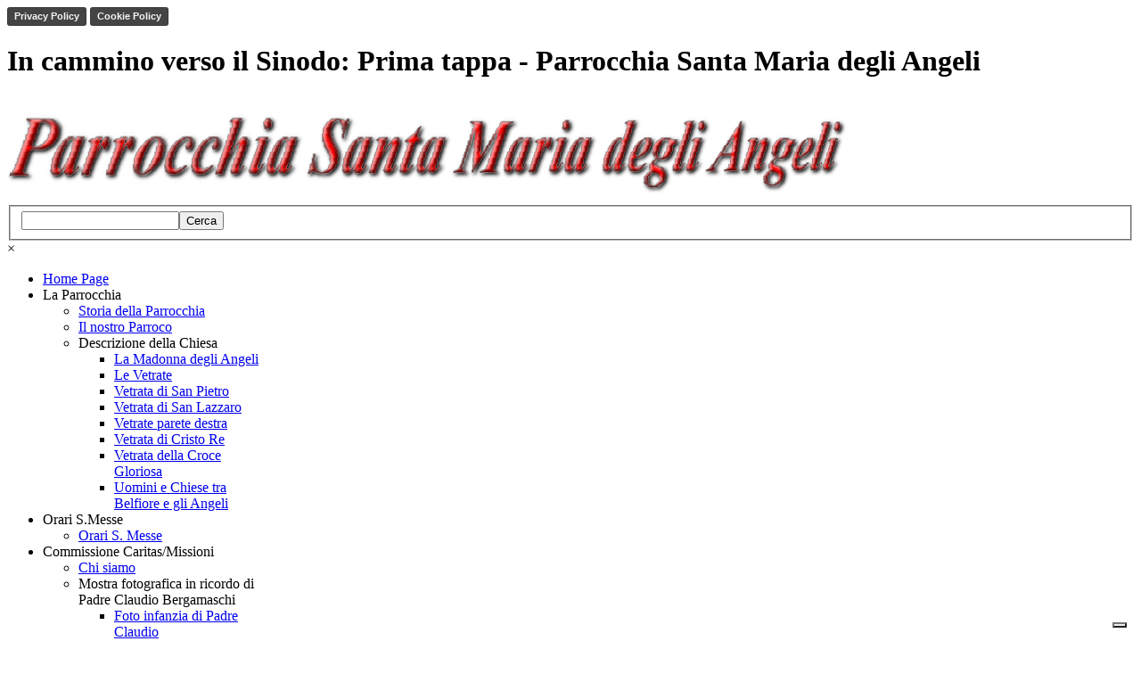

--- FILE ---
content_type: text/html
request_url: http://www.parrocchiaangeli.it/in-cammino-verso-il-sinodo--prima-tappa.html
body_size: 7555
content:
<!DOCTYPE html><!-- HTML5 -->
<html prefix="og: http://ogp.me/ns#" lang="it-IT" dir="ltr">
	<head>
		<title>In cammino verso il Sinodo: Prima tappa - Parrocchia Santa Maria degli Angeli</title>
		<meta charset="utf-8" />
		<!--[if IE]><meta http-equiv="ImageToolbar" content="False" /><![endif]-->
		<meta name="author" content="Web Master" />
		<meta name="generator" content="Incomedia WebSite X5 Pro 2024.4.8 - www.websitex5.com" />
		<meta property="og:locale" content="it" />
		<meta property="og:type" content="website" />
		<meta property="og:url" content="https://www.parrocchiaangeli.it/in-cammino-verso-il-sinodo--prima-tappa.html" />
		<meta property="og:title" content="In cammino verso il Sinodo: Prima tappa" />
		<meta property="og:site_name" content="Parrocchia Santa Maria degli Angeli" />
		<meta property="og:image" content="https://www.parrocchiaangeli.it/favImage.png" />
		<meta property="og:image:type" content="image/png">
		<meta property="og:image:width" content="758">
		<meta property="og:image:height" content="817">
		<meta name="twitter:card" content="summary_large_image">
		<meta name="viewport" content="width=1200" />
		
		<link rel="stylesheet" href="style/reset.css?2024-4-8-0" media="screen,print" />
		<link rel="stylesheet" href="style/print.css?2024-4-8-0" media="print" />
		<link rel="stylesheet" href="style/style.css?2024-4-8-0" media="screen,print" />
		<link rel="stylesheet" href="style/template.css?2024-4-8-0" media="screen" />
		<link rel="stylesheet" href="pcss/in-cammino-verso-il-sinodo--prima-tappa.css?2024-4-8-0-638724544515743244" media="screen,print" />
		<script src="res/jquery.js?2024-4-8-0"></script>
		<script src="res/x5engine.js?2024-4-8-0" data-files-version="2024-4-8-0"></script>
		<script>
			window.onload = function(){ checkBrowserCompatibility('Il Browser che stai utilizzando non supporta le funzionalità richieste per visualizzare questo Sito.','Il Browser che stai utilizzando potrebbe non supportare le funzionalità richieste per visualizzare questo Sito.','[1]Aggiorna il tuo browser[/1] oppure [2]procedi ugualmente[/2].','http://outdatedbrowser.com/'); };
			x5engine.utils.currentPagePath = 'in-cammino-verso-il-sinodo--prima-tappa.html';
		</script>
		<link rel="icon" href="favicon.ico?2024-4-8-0-638724544515613319" type="image/vnd.microsoft.icon" />
		<link rel="alternate" type="application/rss+xml" title="Blog" href="blog/x5feed.php" />
		<script type="text/javascript">
		var _iub = _iub || [];
		_iub.csConfiguration = {"whitelabel":false,"lang":"it","siteId":937721,"enableTcf":true,"cookiePolicyId":8249917, "banner":{ "acceptButtonDisplay":true,"customizeButtonDisplay":true,"acceptButtonColor":"#0073CE","acceptButtonCaptionColor":"white","customizeButtonColor":"#212121","customizeButtonCaptionColor":"white","rejectButtonColor":"#0073CE","rejectButtonCaptionColor":"white","position":"top","textColor":"white","backgroundColor":"#188522" }};
		</script>
		<script type="text/javascript" src="//cdn.iubenda.com/cs/tcf/stub-v2.js"></script>
		<script type="text/javascript" src="//cdn.iubenda.com/cs/tcf/safe-tcf-v2.js"></script>
		<script type="text/javascript" src="//cdn.iubenda.com/cs/iubenda_cs.js" charset="UTF-8" async></script>
	</head>
	<body>
		<a href="https://www.iubenda.com/privacy-policy/8249917" class="iubenda-black no-brand iubenda-noiframe iubenda-embed iubenda-noiframe " title="Privacy Policy ">Privacy Policy</a><script type="text/javascript">(function (w,d) {var loader = function () {var s = d.createElement("script"), tag = d.getElementsByTagName("script")[0]; s.src="https://cdn.iubenda.com/iubenda.js"; tag.parentNode.insertBefore(s,tag);}; if(w.addEventListener){w.addEventListener("load", loader, false);}else if(w.attachEvent){w.attachEvent("onload", loader);}else{w.onload = loader;}})(window, document);</script>
		<a href="https://www.iubenda.com/privacy-policy/8249917/cookie-policy" class="iubenda-black no-brand iubenda-noiframe iubenda-embed iubenda-noiframe " title="Cookie Policy ">Cookie Policy</a><script type="text/javascript">(function (w,d) {var loader = function () {var s = d.createElement("script"), tag = d.getElementsByTagName("script")[0]; s.src="https://cdn.iubenda.com/iubenda.js"; tag.parentNode.insertBefore(s,tag);}; if(w.addEventListener){w.addEventListener("load", loader, false);}else if(w.attachEvent){w.attachEvent("onload", loader);}else{w.onload = loader;}})(window, document);</script>
		<div id="imPageExtContainer">
			<div id="imPageIntContainer">
				<div id="imHeaderBg"></div>
				<div id="imFooterBg"></div>
				<div id="imPage">
					<header id="imHeader">
						<h1 class="imHidden">In cammino verso il Sinodo: Prima tappa - Parrocchia Santa Maria degli Angeli</h1>
						<div id="imHeaderObjects"><div id="imHeader_imObjectImage_01_wrapper" class="template-object-wrapper"><div id="imHeader_imObjectImage_01"><div id="imHeader_imObjectImage_01_container"><img src="images/7B7FCF3D935E262D00A8F76E0C64DD88.png" title="" alt="" width="961" height="117" />
</div></div></div><div id="imHeader_imObjectSearch_02_wrapper" class="template-object-wrapper"><div id="imHeader_imObjectSearch_02"><form id="imHeader_imObjectSearch_02_form" action="imsearch.php" method="get"><fieldset><div id="imHeader_imObjectSearch_02_fields_container"><input type="text" id="imHeader_imObjectSearch_02_field" name="search" value="" /><button id="imHeader_imObjectSearch_02_button">Cerca</button></div></fieldset></form><script>$('#imHeader_imObjectSearch_02_button').click(function() { $(this).prop('disabled', true); setTimeout(function(){ $('#imHeader_imObjectSearch_02_button').prop('disabled', false);}, 900); $('#imHeader_imObjectSearch_02_form').submit(); return false; });</script></div></div><div id="imHeader_imObjectGallery_03_wrapper" class="template-object-wrapper"><div id="imHeader_imObjectGallery_03"><div id="imObjectGalleryContainer_3"></div></div><script>var imHeader_imObjectGallery_03_settings = {'target': '#imHeader_imObjectGallery_03','backgroundColor': 'transparent','description': { 'fontSize': '9pt','fontFamily': 'Tahoma','fontStyle': 'normal','fontWeight': 'normal'},'autoplay': true,'thumbs': { 'position': 'none', 'number': 4 },'controlBar': { 'show': false, 'color': 'rgba(20, 20, 20, 1)' },'random': true,'fullScreen': false,'slideshow': { 'active': true, buttonPrev: { url: 'gallery/b01_l.png', x: -12, y: 0, width: 24, height: 37 }, buttonNext: { url: 'gallery/b01_r.png', x: -12, y: 0, width: 24, height: 37 }, nextPrevMode: 'none'},'media': [{'type': 'image','width': 227,'height': 245,'url': 'gallery/vetrata-di-cristo-re.jpg','autoplayTime': 5000,'effect': 'fade'},{'type': 'image','width': 227,'height': 256,'url': 'gallery/vetrata-della-croce-gloriosa.jpg','autoplayTime': 5000,'effect': 'fade'},{'type': 'image','width': 227,'height': 221,'url': 'gallery/dsc02037.jpg','autoplayTime': 5000,'effect': 'fade'},{'type': 'image','width': 227,'height': 303,'url': 'gallery/dsc02041.jpg','autoplayTime': 5000,'effect': 'fade'},{'type': 'image','width': 173,'height': 231,'url': 'gallery/dsc02039.jpg','autoplayTime': 5000,'effect': 'fade'}]};var dataimHeader_imObjectGallery_03 = null;function loadimHeader_imObjectGallery_03() {var startIndex = 0;if(!!dataimHeader_imObjectGallery_03) {imHeader_imObjectGallery_03_settings.startFrom = dataimHeader_imObjectGallery_03.currentItemIndex();}var w = 0;var h = 0;w = $('#imHeader_imObjectGallery_03').width();w = w + (0);var wImageMax = 227;wImageMax = wImageMax + (0);w  = Math.min(w, 227);h = w * 600 / 800;imHeader_imObjectGallery_03_settings.width = w;imHeader_imObjectGallery_03_settings.height = h;dataimHeader_imObjectGallery_03 = x5engine.gallery(imHeader_imObjectGallery_03_settings);}x5engine.boot.push(function() {var imHeader_imObjectGallery_03_resizeTo = null,imHeader_imObjectGallery_03_width = 0,isFirstTime = true;loadimHeader_imObjectGallery_03();x5engine.utils.onElementResize(document.getElementById('imHeader_imObjectGallery_03').parentNode, function (rect, target) {if (imHeader_imObjectGallery_03_width == rect.width) {return;}imHeader_imObjectGallery_03_width = rect.width;if (!!imHeader_imObjectGallery_03_resizeTo) {clearTimeout(imHeader_imObjectGallery_03_resizeTo);}imHeader_imObjectGallery_03_resizeTo = setTimeout(function() {if(!isFirstTime) {loadimHeader_imObjectGallery_03();}else {isFirstTime = false;}}, 50);});});</script></div><div id="imHeader_imMenuObject_04_wrapper" class="template-object-wrapper"><!-- UNSEARCHABLE --><div id="imHeader_imMenuObject_04"><div id="imHeader_imMenuObject_04_container"><div class="hamburger-button hamburger-component"><div><div><div class="hamburger-bar"></div><div class="hamburger-bar"></div><div class="hamburger-bar"></div></div></div></div><div class="hamburger-menu-background-container hamburger-component">
	<div class="hamburger-menu-background menu-mobile menu-mobile-animated hidden">
		<div class="hamburger-menu-close-button"><span>&times;</span></div>
	</div>
</div>
<ul class="menu-mobile-animated hidden">
	<li class="imMnMnFirst imPage" data-link-paths=",/index.html,/">
<div class="label-wrapper">
<div class="label-inner-wrapper">
		<a class="label" href="index.html">
Home Page		</a>
</div>
</div>
	</li><li class="imMnMnMiddle imLevel"><div class="label-wrapper"><div class="label-inner-wrapper"><span class="label">La Parrocchia</span></div></div><div class="multiple-column" style=" width: 250px;"><ul  class="open-right imUlCl-1">
<li class="imMnMnFirst imPage" data-link-paths=",/storia-della-parrocchia.html">
<div class="label-wrapper">
<div class="label-inner-wrapper">
		<a class="label" href="storia-della-parrocchia.html">
Storia della Parrocchia		</a>
</div>
</div>
	</li><li class="imMnMnFirst imPage" data-link-paths=",/il-nostro-parroco.html">
<div class="label-wrapper">
<div class="label-inner-wrapper">
		<a class="label" href="il-nostro-parroco.html">
Il nostro Parroco		</a>
</div>
</div>
	</li><li class=" imLevel"><div class="label-wrapper"><div class="label-inner-wrapper"><span class="label">Descrizione della Chiesa</span></div></div><ul data-original-position="open-right" class="open-right" style="" >
	<li class="imMnMnFirst imPage" data-link-paths=",/la-madonna-degli-angeli.html">
<div class="label-wrapper">
<div class="label-inner-wrapper">
		<a class="label" href="la-madonna-degli-angeli.html">
La Madonna degli Angeli		</a>
</div>
</div>
	</li><li class="imMnMnMiddle imPage" data-link-paths=",/le-vetrate.html">
<div class="label-wrapper">
<div class="label-inner-wrapper">
		<a class="label" href="le-vetrate.html">
Le Vetrate		</a>
</div>
</div>
	</li><li class="imMnMnMiddle imPage" data-link-paths=",/vetrata-di-san-pietro.html">
<div class="label-wrapper">
<div class="label-inner-wrapper">
		<a class="label" href="vetrata-di-san-pietro.html">
Vetrata di San Pietro		</a>
</div>
</div>
	</li><li class="imMnMnMiddle imPage" data-link-paths=",/vetrata-di-san-lazzaro.html">
<div class="label-wrapper">
<div class="label-inner-wrapper">
		<a class="label" href="vetrata-di-san-lazzaro.html">
Vetrata di San Lazzaro		</a>
</div>
</div>
	</li><li class="imMnMnMiddle imPage" data-link-paths=",/vetrate-parete-destra.html">
<div class="label-wrapper">
<div class="label-inner-wrapper">
		<a class="label" href="vetrate-parete-destra.html">
Vetrate parete destra		</a>
</div>
</div>
	</li><li class="imMnMnMiddle imPage" data-link-paths=",/vetrata-di-cristo-re.html">
<div class="label-wrapper">
<div class="label-inner-wrapper">
		<a class="label" href="vetrata-di-cristo-re.html">
Vetrata di Cristo Re		</a>
</div>
</div>
	</li><li class="imMnMnMiddle imPage" data-link-paths=",/vetrata-della-croce-gloriosa.html">
<div class="label-wrapper">
<div class="label-inner-wrapper">
		<a class="label" href="vetrata-della-croce-gloriosa.html">
Vetrata della Croce Gloriosa		</a>
</div>
</div>
	</li><li class="imMnMnLast imPage" data-link-paths=",/uomini-e-chiese-tra-belfiore-e-gli-angeli.html">
<div class="label-wrapper">
<div class="label-inner-wrapper">
		<a class="label" href="uomini-e-chiese-tra-belfiore-e-gli-angeli.html">
Uomini e Chiese tra Belfiore e gli Angeli		</a>
</div>
</div>
	</li></ul></li></ul></div></li><li class="imMnMnMiddle imLevel"><div class="label-wrapper"><div class="label-inner-wrapper"><span class="label">Orari S.Messe</span></div></div><div class="multiple-column" style=" width: 250px;"><ul  class="open-right imUlCl-3">
<li class=" imPage" data-link-paths=",/orari-s.html">
<div class="label-wrapper">
<div class="label-inner-wrapper">
		<a class="label" href="orari-s.html">
Orari S. Messe		</a>
</div>
</div>
	</li></ul></div></li><li class="imMnMnMiddle imLevel"><div class="label-wrapper"><div class="label-inner-wrapper"><span class="label">Commissione Caritas/Missioni</span></div></div><div class="multiple-column" style=" width: 250px;"><ul  class="open-right imUlCl-4">
<li class="imMnMnFirst imPage" data-link-paths=",/chi-siamo.html">
<div class="label-wrapper">
<div class="label-inner-wrapper">
		<a class="label" href="chi-siamo.html">
Chi siamo		</a>
</div>
</div>
	</li><li class="imMnMnFirst imLevel"><div class="label-wrapper"><div class="label-inner-wrapper"><span class="label">Mostra fotografica in ricordo di Padre Claudio Bergamaschi</span></div></div><ul data-original-position="open-right" class="open-right" style="" >
	<li class="imMnMnFirst imPage" data-link-paths=",/foto-infanzia-di-padre-claudio.html">
<div class="label-wrapper">
<div class="label-inner-wrapper">
		<a class="label" href="foto-infanzia-di-padre-claudio.html">
Foto infanzia di Padre Claudio		</a>
</div>
</div>
	</li><li class="imMnMnMiddle imPage" data-link-paths=",/cammino-spirituale-di-padre-claudio.html">
<div class="label-wrapper">
<div class="label-inner-wrapper">
		<a class="label" href="cammino-spirituale-di-padre-claudio.html">
Cammino Spirituale di Padre Claudio		</a>
</div>
</div>
	</li><li class="imMnMnMiddle imPage" data-link-paths=",/la-famiglia-e-gli-amici-di-padre-claudio.html">
<div class="label-wrapper">
<div class="label-inner-wrapper">
		<a class="label" href="la-famiglia-e-gli-amici-di-padre-claudio.html">
La Famiglia e gli amici di Padre Claudio		</a>
</div>
</div>
	</li><li class="imMnMnMiddle imPage" data-link-paths=",/padre-claudio-in-missione.html">
<div class="label-wrapper">
<div class="label-inner-wrapper">
		<a class="label" href="padre-claudio-in-missione.html">
Padre Claudio in missione		</a>
</div>
</div>
	</li><li class="imMnMnMiddle imPage" data-link-paths=",/da-una-lettera-di-padre-claudio.html">
<div class="label-wrapper">
<div class="label-inner-wrapper">
		<a class="label" href="da-una-lettera-di-padre-claudio.html">
Da una lettera di Padre Claudio		</a>
</div>
</div>
	</li><li class="imMnMnMiddle imPage" data-link-paths=",/da-una-lettera-di-padre-claudio-1.html">
<div class="label-wrapper">
<div class="label-inner-wrapper">
		<a class="label" href="da-una-lettera-di-padre-claudio-1.html">
Da una lettera di Padre Claudio		</a>
</div>
</div>
	</li><li class="imMnMnLast imPage" data-link-paths=",/cronologia-di-don-claudio-bergamaschi.html">
<div class="label-wrapper">
<div class="label-inner-wrapper">
		<a class="label" href="cronologia-di-don-claudio-bergamaschi.html">
Cronologia di Don Claudio Bergamaschi		</a>
</div>
</div>
	</li></ul></li><li class=" imLevel"><div class="label-wrapper"><div class="label-inner-wrapper"><span class="label">Caritas</span></div></div><ul data-original-position="open-right" class="open-right" style="" >
	<li class=" imPage" data-link-paths=",/casa-san-simone.html">
<div class="label-wrapper">
<div class="label-inner-wrapper">
		<a class="label" href="casa-san-simone.html">
CASA San Simone		</a>
</div>
</div>
	</li></ul></li></ul></div></li><li class="imMnMnMiddle imLevel"><div class="label-wrapper"><div class="label-inner-wrapper"><span class="label">Catechismo</span></div></div><div class="multiple-column" style=" width: 250px;"><ul  class="open-right imUlCl-7">
<li class="imMnMnFirst imPage" data-link-paths=",/calendario-catechismo.html">
<div class="label-wrapper">
<div class="label-inner-wrapper">
		<a class="label" href="calendario-catechismo.html">
Calendario catechismo		</a>
</div>
</div>
	</li><li class=" imLevel"><div class="label-wrapper"><div class="label-inner-wrapper"><span class="label">Materiale per la catechesi</span></div></div><ul data-original-position="open-right" class="open-right" style="" >
	<li class=" imPage" data-link-paths=",/materiale-vario-per-la-catechesi.html">
<div class="label-wrapper">
<div class="label-inner-wrapper">
		<a class="label" href="materiale-vario-per-la-catechesi.html">
Materiale vario per la catechesi		</a>
</div>
</div>
	</li></ul></li></ul></div></li><li class="imMnMnMiddle imLevel"><div class="label-wrapper"><div class="label-inner-wrapper"><span class="label">Contatti</span></div></div><div class="multiple-column" style=" width: 250px;"><ul  class="open-right imUlCl-9">
<li class=" imPage" data-link-paths=",/contatti.html">
<div class="label-wrapper">
<div class="label-inner-wrapper">
		<a class="label" href="contatti.html">
Contatti		</a>
</div>
</div>
	</li></ul></div></li><li class="imMnMnLast imLevel"><div class="label-wrapper"><div class="label-inner-wrapper"><span class="label">Cookies</span></div></div><div class="multiple-column" style=" width: 250px;"><ul  class="open-right imUlCl-10">
<li class=" imPage" data-link-paths=",/informativa-estesa-sull-uso-dei-cookie.html">
<div class="label-wrapper">
<div class="label-inner-wrapper">
		<a class="label" href="informativa-estesa-sull-uso-dei-cookie.html">
Informativa estesa sull&#39;uso dei cookie		</a>
</div>
</div>
	</li></ul></div></li></ul></div></div><!-- UNSEARCHABLE END --><script>
var imHeader_imMenuObject_04_settings = {
	'menuId': 'imHeader_imMenuObject_04',
	'responsiveMenuEffect': 'slide',
	'responsiveMenuLevelOpenEvent': 'mouseover',
	'animationDuration': 1000,
}
x5engine.boot.push(function(){x5engine.initMenu(imHeader_imMenuObject_04_settings)});
$(function () {$('#imHeader_imMenuObject_04_container ul li').not('.imMnMnSeparator').each(function () {    var $this = $(this), timeout = 0;    $this.on('mouseenter', function () {        if($(this).parents('#imHeader_imMenuObject_04_container-menu-opened').length > 0) return;         clearTimeout(timeout);        setTimeout(function () { $this.children('ul, .multiple-column').stop(false, false).fadeIn(); }, 250);    }).on('mouseleave', function () {        if($(this).parents('#imHeader_imMenuObject_04_container-menu-opened').length > 0) return;         timeout = setTimeout(function () { $this.children('ul, .multiple-column').stop(false, false).fadeOut(); }, 250);    });});});

</script>
</div></div>
					</header>
					<div id="imStickyBarContainer">
						<div id="imStickyBarGraphics"></div>
						<div id="imStickyBar">
							<div id="imStickyBarObjects"></div>
						</div>
					</div>
					<a class="imHidden" href="#imGoToCont" title="Salta il menu di navigazione">Vai ai contenuti</a>
					<div id="imSideBar">
						<div id="imSideBarObjects"><div id="imSideBar_imMenuObject_01_wrapper" class="template-object-wrapper"><!-- UNSEARCHABLE --><div id="imSideBar_imMenuObject_01"><div id="imSideBar_imMenuObject_01_container"><div class="hamburger-button hamburger-component"><div><div><div class="hamburger-bar"></div><div class="hamburger-bar"></div><div class="hamburger-bar"></div></div></div></div><div class="hamburger-menu-background-container hamburger-component">
	<div class="hamburger-menu-background menu-mobile menu-mobile-animated hidden">
		<div class="hamburger-menu-close-button"><span>&times;</span></div>
	</div>
</div>
<ul class="menu-mobile-animated hidden">
	<li class="imMnMnFirst imPage" data-link-paths=",/index.html,/">
<div class="label-wrapper">
<div class="label-inner-wrapper">
		<a class="label" href="index.html">
Home Page		</a>
</div>
</div>
	</li><li class="imMnMnMiddle imLevel"><div class="label-wrapper"><div class="label-inner-wrapper"><span class="label">La Parrocchia</span></div></div><div class="multiple-column" style=" width: 250px;"><ul  class="open-right imUlCl-1">
<li class="imMnMnFirst imPage" data-link-paths=",/storia-della-parrocchia.html">
<div class="label-wrapper">
<div class="label-inner-wrapper">
		<a class="label" href="storia-della-parrocchia.html">
Storia della Parrocchia		</a>
</div>
</div>
	</li><li class="imMnMnFirst imPage" data-link-paths=",/il-nostro-parroco.html">
<div class="label-wrapper">
<div class="label-inner-wrapper">
		<a class="label" href="il-nostro-parroco.html">
Il nostro Parroco		</a>
</div>
</div>
	</li><li class=" imLevel"><div class="label-wrapper"><div class="label-inner-wrapper"><span class="label">Descrizione della Chiesa</span></div></div><ul data-original-position="open-right" class="open-right" style="" >
	<li class="imMnMnFirst imPage" data-link-paths=",/la-madonna-degli-angeli.html">
<div class="label-wrapper">
<div class="label-inner-wrapper">
		<a class="label" href="la-madonna-degli-angeli.html">
La Madonna degli Angeli		</a>
</div>
</div>
	</li><li class="imMnMnMiddle imPage" data-link-paths=",/le-vetrate.html">
<div class="label-wrapper">
<div class="label-inner-wrapper">
		<a class="label" href="le-vetrate.html">
Le Vetrate		</a>
</div>
</div>
	</li><li class="imMnMnMiddle imPage" data-link-paths=",/vetrata-di-san-pietro.html">
<div class="label-wrapper">
<div class="label-inner-wrapper">
		<a class="label" href="vetrata-di-san-pietro.html">
Vetrata di San Pietro		</a>
</div>
</div>
	</li><li class="imMnMnMiddle imPage" data-link-paths=",/vetrata-di-san-lazzaro.html">
<div class="label-wrapper">
<div class="label-inner-wrapper">
		<a class="label" href="vetrata-di-san-lazzaro.html">
Vetrata di San Lazzaro		</a>
</div>
</div>
	</li><li class="imMnMnMiddle imPage" data-link-paths=",/vetrate-parete-destra.html">
<div class="label-wrapper">
<div class="label-inner-wrapper">
		<a class="label" href="vetrate-parete-destra.html">
Vetrate parete destra		</a>
</div>
</div>
	</li><li class="imMnMnMiddle imPage" data-link-paths=",/vetrata-di-cristo-re.html">
<div class="label-wrapper">
<div class="label-inner-wrapper">
		<a class="label" href="vetrata-di-cristo-re.html">
Vetrata di Cristo Re		</a>
</div>
</div>
	</li><li class="imMnMnMiddle imPage" data-link-paths=",/vetrata-della-croce-gloriosa.html">
<div class="label-wrapper">
<div class="label-inner-wrapper">
		<a class="label" href="vetrata-della-croce-gloriosa.html">
Vetrata della Croce Gloriosa		</a>
</div>
</div>
	</li><li class="imMnMnLast imPage" data-link-paths=",/uomini-e-chiese-tra-belfiore-e-gli-angeli.html">
<div class="label-wrapper">
<div class="label-inner-wrapper">
		<a class="label" href="uomini-e-chiese-tra-belfiore-e-gli-angeli.html">
Uomini e Chiese tra Belfiore e gli Angeli		</a>
</div>
</div>
	</li></ul></li></ul></div></li><li class="imMnMnMiddle imLevel"><div class="label-wrapper"><div class="label-inner-wrapper"><span class="label">Orari S.Messe</span></div></div><div class="multiple-column" style=" width: 250px;"><ul  class="open-right imUlCl-3">
<li class=" imPage" data-link-paths=",/orari-s.html">
<div class="label-wrapper">
<div class="label-inner-wrapper">
		<a class="label" href="orari-s.html">
Orari S. Messe		</a>
</div>
</div>
	</li></ul></div></li><li class="imMnMnMiddle imLevel"><div class="label-wrapper"><div class="label-inner-wrapper"><span class="label">Commissione Caritas/Missioni</span></div></div><div class="multiple-column" style=" width: 250px;"><ul  class="open-right imUlCl-4">
<li class="imMnMnFirst imPage" data-link-paths=",/chi-siamo.html">
<div class="label-wrapper">
<div class="label-inner-wrapper">
		<a class="label" href="chi-siamo.html">
Chi siamo		</a>
</div>
</div>
	</li><li class="imMnMnFirst imLevel"><div class="label-wrapper"><div class="label-inner-wrapper"><span class="label">Mostra fotografica in ricordo di Padre Claudio Bergamaschi</span></div></div><ul data-original-position="open-right" class="open-right" style="" >
	<li class="imMnMnFirst imPage" data-link-paths=",/foto-infanzia-di-padre-claudio.html">
<div class="label-wrapper">
<div class="label-inner-wrapper">
		<a class="label" href="foto-infanzia-di-padre-claudio.html">
Foto infanzia di Padre Claudio		</a>
</div>
</div>
	</li><li class="imMnMnMiddle imPage" data-link-paths=",/cammino-spirituale-di-padre-claudio.html">
<div class="label-wrapper">
<div class="label-inner-wrapper">
		<a class="label" href="cammino-spirituale-di-padre-claudio.html">
Cammino Spirituale di Padre Claudio		</a>
</div>
</div>
	</li><li class="imMnMnMiddle imPage" data-link-paths=",/la-famiglia-e-gli-amici-di-padre-claudio.html">
<div class="label-wrapper">
<div class="label-inner-wrapper">
		<a class="label" href="la-famiglia-e-gli-amici-di-padre-claudio.html">
La Famiglia e gli amici di Padre Claudio		</a>
</div>
</div>
	</li><li class="imMnMnMiddle imPage" data-link-paths=",/padre-claudio-in-missione.html">
<div class="label-wrapper">
<div class="label-inner-wrapper">
		<a class="label" href="padre-claudio-in-missione.html">
Padre Claudio in missione		</a>
</div>
</div>
	</li><li class="imMnMnMiddle imPage" data-link-paths=",/da-una-lettera-di-padre-claudio.html">
<div class="label-wrapper">
<div class="label-inner-wrapper">
		<a class="label" href="da-una-lettera-di-padre-claudio.html">
Da una lettera di Padre Claudio		</a>
</div>
</div>
	</li><li class="imMnMnMiddle imPage" data-link-paths=",/da-una-lettera-di-padre-claudio-1.html">
<div class="label-wrapper">
<div class="label-inner-wrapper">
		<a class="label" href="da-una-lettera-di-padre-claudio-1.html">
Da una lettera di Padre Claudio		</a>
</div>
</div>
	</li><li class="imMnMnLast imPage" data-link-paths=",/cronologia-di-don-claudio-bergamaschi.html">
<div class="label-wrapper">
<div class="label-inner-wrapper">
		<a class="label" href="cronologia-di-don-claudio-bergamaschi.html">
Cronologia di Don Claudio Bergamaschi		</a>
</div>
</div>
	</li></ul></li><li class=" imLevel"><div class="label-wrapper"><div class="label-inner-wrapper"><span class="label">Caritas</span></div></div><ul data-original-position="open-right" class="open-right" style="" >
	<li class=" imPage" data-link-paths=",/casa-san-simone.html">
<div class="label-wrapper">
<div class="label-inner-wrapper">
		<a class="label" href="casa-san-simone.html">
CASA San Simone		</a>
</div>
</div>
	</li></ul></li></ul></div></li><li class="imMnMnMiddle imLevel"><div class="label-wrapper"><div class="label-inner-wrapper"><span class="label">Catechismo</span></div></div><div class="multiple-column" style=" width: 250px;"><ul  class="open-right imUlCl-7">
<li class="imMnMnFirst imPage" data-link-paths=",/calendario-catechismo.html">
<div class="label-wrapper">
<div class="label-inner-wrapper">
		<a class="label" href="calendario-catechismo.html">
Calendario catechismo		</a>
</div>
</div>
	</li><li class=" imLevel"><div class="label-wrapper"><div class="label-inner-wrapper"><span class="label">Materiale per la catechesi</span></div></div><ul data-original-position="open-right" class="open-right" style="" >
	<li class=" imPage" data-link-paths=",/materiale-vario-per-la-catechesi.html">
<div class="label-wrapper">
<div class="label-inner-wrapper">
		<a class="label" href="materiale-vario-per-la-catechesi.html">
Materiale vario per la catechesi		</a>
</div>
</div>
	</li></ul></li></ul></div></li><li class="imMnMnMiddle imLevel"><div class="label-wrapper"><div class="label-inner-wrapper"><span class="label">Contatti</span></div></div><div class="multiple-column" style=" width: 250px;"><ul  class="open-right imUlCl-9">
<li class=" imPage" data-link-paths=",/contatti.html">
<div class="label-wrapper">
<div class="label-inner-wrapper">
		<a class="label" href="contatti.html">
Contatti		</a>
</div>
</div>
	</li></ul></div></li><li class="imMnMnLast imLevel"><div class="label-wrapper"><div class="label-inner-wrapper"><span class="label">Cookies</span></div></div><div class="multiple-column" style=" width: 250px;"><ul  class="open-right imUlCl-10">
<li class=" imPage" data-link-paths=",/informativa-estesa-sull-uso-dei-cookie.html">
<div class="label-wrapper">
<div class="label-inner-wrapper">
		<a class="label" href="informativa-estesa-sull-uso-dei-cookie.html">
Informativa estesa sull&#39;uso dei cookie		</a>
</div>
</div>
	</li></ul></div></li></ul></div></div><!-- UNSEARCHABLE END --><script>
var imSideBar_imMenuObject_01_settings = {
	'menuId': 'imSideBar_imMenuObject_01',
	'responsiveMenuEffect': 'slide',
	'responsiveMenuLevelOpenEvent': 'mouseover',
	'animationDuration': 1000,
}
x5engine.boot.push(function(){x5engine.initMenu(imSideBar_imMenuObject_01_settings)});
$(function () {$('#imSideBar_imMenuObject_01_container ul li').not('.imMnMnSeparator').each(function () {    var $this = $(this), timeout = 0;    $this.on('mouseenter', function () {        if($(this).parents('#imSideBar_imMenuObject_01_container-menu-opened').length > 0) return;         clearTimeout(timeout);        setTimeout(function () { $this.children('ul, .multiple-column').stop(false, false).fadeIn(); }, 250);    }).on('mouseleave', function () {        if($(this).parents('#imSideBar_imMenuObject_01_container-menu-opened').length > 0) return;         timeout = setTimeout(function () { $this.children('ul, .multiple-column').stop(false, false).fadeOut(); }, 250);    });});});

</script>
</div></div>
					</div>
					<div id="imContentGraphics"></div>
					<main id="imContent">
						<a id="imGoToCont"></a>
						<header>
							<h2 id="imPgTitle">In cammino verso il Sinodo: Prima tappa</h2>
							<div id="imBreadcrumb">Sinodo Diocesano</div>
						</header>
						<div id="imPageRow_1" class="imPageRow">
						
						</div>
						<div id="imCell_12" class=""> <div id="imCellStyleGraphics_12"></div><div id="imCellStyleBorders_12"></div><!-- UNSEARCHABLE --><div id="imMenuObject_150_12"><div id="imMenuObject_150_12_container"><div class="hamburger-button hamburger-component"><div><div><div class="hamburger-bar"></div><div class="hamburger-bar"></div><div class="hamburger-bar"></div></div></div></div><div class="hamburger-menu-background-container hamburger-component">
							<div class="hamburger-menu-background menu-mobile menu-mobile-animated hidden">
								<div class="hamburger-menu-close-button"><span>&times;</span></div>
							</div>
						</div>
						<ul class="menu-mobile-animated hidden">
							<li class="imMnMnFirst imPage" data-link-paths=",/in-cammino-verso-il-sinodo--prima-tappa.html">
						<div class="label-wrapper">
						<div class="label-inner-wrapper">
								<a class="label" href="in-cammino-verso-il-sinodo--prima-tappa.html">
						In cammino verso il Sinodo: Prima tappa		</a>
						</div>
						</div>
							</li><li class="imMnMnMiddle imPage" data-link-paths=",/in-cammino-verso-il-sinodo--seconda-tappa.html">
						<div class="label-wrapper">
						<div class="label-inner-wrapper">
								<a class="label" href="in-cammino-verso-il-sinodo--seconda-tappa.html">
						In cammino verso il Sinodo: Seconda tappa		</a>
						</div>
						</div>
							</li><li class="imMnMnMiddle imPage" data-link-paths=",/in-cammino-verso-il-sinodo--terza-tappa.html">
						<div class="label-wrapper">
						<div class="label-inner-wrapper">
								<a class="label" href="in-cammino-verso-il-sinodo--terza-tappa.html">
						In cammino verso il Sinodo: Terza tappa		</a>
						</div>
						</div>
							</li><li class="imMnMnMiddle imPage" data-link-paths=",/incontri-dei-sinodali.html">
						<div class="label-wrapper">
						<div class="label-inner-wrapper">
								<a class="label" href="incontri-dei-sinodali.html">
						Incontri dei Sinodali		</a>
						</div>
						</div>
							</li><li class="imMnMnLast imPage" data-link-paths=",/3--conferenza-diocesana-dei-consigli-pastorali.html">
						<div class="label-wrapper">
						<div class="label-inner-wrapper">
								<a class="label" href="3--conferenza-diocesana-dei-consigli-pastorali.html">
						3^ Conferenza Diocesana dei Consigli Pastorali		</a>
						</div>
						</div>
							</li></ul></div></div><!-- UNSEARCHABLE END --><script>
						var imMenuObject_150_12_settings = {
							'menuId': 'imMenuObject_150_12',
							'responsiveMenuEffect': 'slide',
							'responsiveMenuLevelOpenEvent': 'mouseover',
							'animationDuration': 1000,
						}
						x5engine.boot.push(function(){x5engine.initMenu(imMenuObject_150_12_settings)});
						$(function () {$('#imMenuObject_150_12_container ul li').not('.imMnMnSeparator').each(function () {    var $this = $(this), timeout = 0;    $this.on('mouseenter', function () {        if($(this).parents('#imMenuObject_150_12_container-menu-opened').length > 0) return;         clearTimeout(timeout);        setTimeout(function () { $this.children('ul, .multiple-column').stop(false, false).fadeIn(); }, 250);    }).on('mouseleave', function () {        if($(this).parents('#imMenuObject_150_12_container-menu-opened').length > 0) return;         timeout = setTimeout(function () { $this.children('ul, .multiple-column').stop(false, false).fadeOut(); }, 250);    });});});
						
						</script>
						</div><div id="imCell_1" class=""> <div id="imCellStyleGraphics_1"></div><div id="imCellStyleBorders_1"></div><div id="imCellStyleTitle_1">Il nostro Vescovo ci presenta il Sinodo Diocesano</div><div id="imHTMLObject_150_01" class="imHTMLObject" style="text-align: center; height: 350px; width: 100%; overflow: auto;"><iframe width="420" height="315" src="//www.youtube.com/embed/mlHFpsHBLNQ?rel=0" frameborder="0" allowfullscreen></iframe></div></div><div id="imCell_2" class=""> <div id="imCellStyleGraphics_2"></div><div id="imCellStyleBorders_2"></div><div id="imCellStyleTitle_2">“Fossero tutti profeti nel popolo del Signore e volesse il Signore dare loro il suo spirito (Nm 11,29): Insieme, dai Vescovi agli ultimi fedeli laici, parlano di Dio”</div><div id="imTextObject_150_02">
							<div data-index="0"  class="text-tab-content grid-prop current-tab "  id="imTextObject_150_02_tab0" style="opacity: 1; ">
								<div class="text-inner">
									<p class="imTAJustify"><span class="ff1 fs20"><br /></span><span class="ff0 fs20"><img class="image-1 fleft" src="images/untitled.png"  title="" alt="" width="256" height="256" /></span><span class="cf1 fs28 ff2">Martedì 5 novembre è iniziata la prima delle tre tappe di avvicinamento al Sinodo volute dal vescovo Roberto in preparazione dell’evento sinodale. La diocesi tutta si è riunita, a partire dalle comunità parrocchiali, a riflettere sul senso e sulla portata di questo cammino comune e a contribuire con il proprio apporto al percorso di discernimento ecclesiale che il Sinodo richiede.<br />Il tema della prima tappa è illustrato dal titolo: <b><i>“Fossero tutti profeti nel popolo del Signore e volesse il Signore dare loro il suo spirito (Nm 11,29): Insieme, dai Vescovi agli ultimi fedeli laici, parlano di Dio”.</i></b> La comunità diocesana è invitata ad interrogarsi sui modi, spazi e tempi attraverso i quali ciascun battezzato comunica, trasmette e vive la dimensione della propria fede nella responsabilità che gli deriva da comune battesimo. Dalle ore 20.30 in Duomo, l’arcivescovo di Modena-Nonantola, mons. Antonio Lanfranchi, ha tenuto una catechesi sul tema della tappa e il 6 novembre dalle ore 9 in Seminario, ha incontrato l’assemblea presbiterale per un momento a loro riservato.<br /><br /><b><a href="files/RELAZIONE-LANFRANCHI.pdf" class="imCssLink">Leggi la relazione di Mons. Lanfranchi (file pdf)</a></b><br /><br /></span><span class="ff1 cf0 fs18"><br /></span></p>
									<div style="height: 0; clear: both;"></div>
								</div>
							</div>
						
						</div>
						</div><div id="imCell_11" class=""> <div id="imCellStyleGraphics_11"><script>x5engine.boot.push('x5engine.divBgStretch(\'#imCellStyleGraphics_11\', \'images/logo-settimana-senza-scritta.jpg\', true, \'top\')');</script></div><div id="imCellStyleBorders_11"></div><div id="imCellStyleTitle_11">LO SPIRITO SANTO E NOI - PRIMA TAPPA VERSO IL SINODO</div><div id="imTextObject_150_11">
							<div data-index="0"  class="text-tab-content grid-prop current-tab "  id="imTextObject_150_11_tab0" style="opacity: 1; ">
								<div class="text-inner">
									<p class="imTAJustify"><span class="ff1 fs28"><br /><br /><br /></span><span class="cf3 fs36 ff1"><b>A chi fosse interessato, mettiamo a disposizione il file in pdf del libretto della prima tappa che è esaurito a causa dell’alta affluenza di persone alla serata di martedì 5. Nel libretto si trovano tutte le indicazioni utili per seguire il percorso di formazione diocesano che si propone per la prima tappa da vivere in parrocchia e nella nostra unità pastorale.<br /></b></span><b><span class="cf4 fs36 ff1"><a href="files/pdf-completo-per-sito-pp56bassa.pdf" class="imCssLink">(scarica il libretto........... )</a></span><span class="cf3 fs36 ff1"><br /></span></b><span class="fs28 cf3 ff1"><br /></span><span class="cf1 fs28 ff1"><br /></span><span class="fs18 ff2 cf1"><br /></span></p>
								</div>
							</div>
						
						</div>
						</div><div id="imCell_3" class=""> <div id="imCellStyleGraphics_3"></div><div id="imCellStyleBorders_3"></div><div id="imTextObject_150_03">
							<div data-index="0"  class="text-tab-content grid-prop current-tab "  id="imTextObject_150_03_tab0" style="opacity: 1; ">
								<div class="text-inner">
									<p class="imTACenter"><span class="fs20"><span class="ff0 cf0"><img class="image-1" src="images/foto-1.png"  title="" alt="" width="256" height="256" /></span></span><span class="fs18 ff1 cf0"><br /></span></p>
								</div>
							</div>
						
						</div>
						</div><div id="imCell_7" class=""> <div id="imCellStyleGraphics_7"></div><div id="imCellStyleBorders_7"></div><div id="imCellStyleTitle_7">Presentazione della serata da parte di Mons. Busti e Mons. Cipolla</div><div id ="imObjectVideo_150_07"><audio id="imObjectVideo_150_07_media" src="videos/Prima-tappa-presentazione-vescovo.mp3" preload="metadata" controls>Prima tappa presentazione vescovo</audio>
						</div><script>
						
							$(function () {
						$('#imObjectVideo_150_07_media').attr('controlsList', 'nodownload').on('error', function () {
						const el = $(this);
						x5engine.boot.push(function () { el.replaceWith('<div class="object-generic-error"><div class="text-center">' + x5engine.l10n.get('error_notsupported_audio') + '</div></div>'); });
						});}); 
						</script>
						</div><div id="imCell_4" class=""> <div id="imCellStyleGraphics_4"></div><div id="imCellStyleBorders_4"></div><div id="imTextObject_150_04">
							<div data-index="0"  class="text-tab-content grid-prop current-tab "  id="imTextObject_150_04_tab0" style="opacity: 1; ">
								<div class="text-inner">
									<p class="imTACenter"><span class="cf0 ff0 fs18"><img class="image-1" src="images/foto-2.png"  title="" alt="" width="256" height="256" /></span><span class="ff1 fs18"><br /></span></p>
								</div>
							</div>
						
						</div>
						</div><div id="imCell_8" class=""> <div id="imCellStyleGraphics_8"></div><div id="imCellStyleBorders_8"></div><div id="imCellStyleTitle_8">Audio della prima parte della catechesi di mons Lanfranchi</div><div id ="imObjectVideo_150_08"><audio id="imObjectVideo_150_08_media" src="videos/Prima-parte-di-mons-Lanfranchi.mp3" preload="metadata" controls></audio>
						</div><script>
						
							$(function () {
						$('#imObjectVideo_150_08_media').attr('controlsList', 'nodownload').on('error', function () {
						const el = $(this);
						x5engine.boot.push(function () { el.replaceWith('<div class="object-generic-error"><div class="text-center">' + x5engine.l10n.get('error_notsupported_audio') + '</div></div>'); });
						});}); 
						</script>
						</div><div id="imCell_6" class=""> <div id="imCellStyleGraphics_6"></div><div id="imCellStyleBorders_6"></div><div id="imTextObject_150_06">
							<div data-index="0"  class="text-tab-content grid-prop current-tab "  id="imTextObject_150_06_tab0" style="opacity: 1; ">
								<div class="text-inner">
									<p class="imTACenter"><span class="cf0 ff0 fs18"><img class="image-1" src="images/foto-4.png"  title="" alt="" width="256" height="256" /></span><span class="ff1 fs18"><br /></span></p>
								</div>
							</div>
						
						</div>
						</div><div id="imCell_9" class=""> <div id="imCellStyleGraphics_9"></div><div id="imCellStyleBorders_9"></div><div id="imCellStyleTitle_9">Audio della seconda parte della catechesi di mons Lanfranchi</div><div id ="imObjectVideo_150_09"><audio id="imObjectVideo_150_09_media" src="videos/Seconda-parte-mons-Lanfranchi.mp3" preload="metadata" controls></audio>
						</div><script>
						
							$(function () {
						$('#imObjectVideo_150_09_media').attr('controlsList', 'nodownload').on('error', function () {
						const el = $(this);
						x5engine.boot.push(function () { el.replaceWith('<div class="object-generic-error"><div class="text-center">' + x5engine.l10n.get('error_notsupported_audio') + '</div></div>'); });
						});}); 
						</script>
						</div><div id="imCell_5" class=""> <div id="imCellStyleGraphics_5"></div><div id="imCellStyleBorders_5"></div><div id="imTextObject_150_05">
							<div data-index="0"  class="text-tab-content grid-prop current-tab "  id="imTextObject_150_05_tab0" style="opacity: 1; ">
								<div class="text-inner">
									<p class="imTACenter"><span class="cf0 ff0 fs18"><img class="image-1" src="images/foto-3.png"  title="" alt="" width="256" height="256" /></span><span class="ff1 fs18"><br /></span></p>
								</div>
							</div>
						
						</div>
						</div><div id="imCell_10" class=""> <div id="imCellStyleGraphics_10"></div><div id="imCellStyleBorders_10"></div><div id="imCellStyleTitle_10">Audio della terza parte della catechesi di mons Lanfranchi</div><div id ="imObjectVideo_150_10"><audio id="imObjectVideo_150_10_media" src="videos/Terza-parte-mons-Lanfranchi.mp3" preload="metadata" controls></audio>
						</div><script>
						
							$(function () {
						$('#imObjectVideo_150_10_media').attr('controlsList', 'nodownload').on('error', function () {
						const el = $(this);
						x5engine.boot.push(function () { el.replaceWith('<div class="object-generic-error"><div class="text-center">' + x5engine.l10n.get('error_notsupported_audio') + '</div></div>'); });
						});}); 
						</script>
						</div>
					</main>
					<footer id="imFooter">
						<div id="imFooterObjects"></div>
					</footer>
				</div>
				<span class="imHidden"><a href="#imGoToCont" title="Rileggi i contenuti della pagina">Torna ai contenuti</a></span>
			</div>
		</div>
		<a href="https://www.iubenda.com/privacy-policy/8249917" class="iubenda-black no-brand iubenda-noiframe iubenda-embed iubenda-noiframe " title="Privacy Policy ">Privacy Policy</a><script type="text/javascript">(function (w,d) {var loader = function () {var s = d.createElement("script"), tag = d.getElementsByTagName("script")[0]; s.src="https://cdn.iubenda.com/iubenda.js"; tag.parentNode.insertBefore(s,tag);}; if(w.addEventListener){w.addEventListener("load", loader, false);}else if(w.attachEvent){w.attachEvent("onload", loader);}else{w.onload = loader;}})(window, document);</script>
		<a href="https://www.iubenda.com/privacy-policy/8249917/cookie-policy" class="iubenda-black no-brand iubenda-noiframe iubenda-embed iubenda-noiframe " title="Cookie Policy ">Cookie Policy</a><script type="text/javascript">(function (w,d) {var loader = function () {var s = d.createElement("script"), tag = d.getElementsByTagName("script")[0]; s.src="https://cdn.iubenda.com/iubenda.js"; tag.parentNode.insertBefore(s,tag);}; if(w.addEventListener){w.addEventListener("load", loader, false);}else if(w.attachEvent){w.attachEvent("onload", loader);}else{w.onload = loader;}})(window, document);</script>
		<!-- Inizio Codice ShinyStat -->
		
		<script type="text/javascript" src="//codicepro.shinystat.com/cgi-bin/getcod.cgi?USER=parrocchiangeli"></script>
		
		<noscript>
		
		<a href="//www.shinystat.com/it/" target="_top">
		
		<img src="//www.shinystat.com/cgi-bin/shinystat.cgi?USER=parrocchiangeli" alt="Statistiche" style="border:0px" /></a>
		
		</noscript>
		
		<!-- Fine Codice ShinyStat -->
		<noscript class="imNoScript"><div class="alert alert-red">Per poter utilizzare questo sito è necessario attivare JavaScript.</div></noscript>
	</body>
</html>


--- FILE ---
content_type: application/javascript; charset=utf-8
request_url: https://cs.iubenda.com/cookie-solution/confs/js/8249917.js
body_size: -235
content:
_iub.csRC = { consApiKey: 'ty7ick6AJzsRYHY87KCchceAtZwc8pzQ', showBranding: false, publicId: '8372cc14-6db6-11ee-8bfc-5ad8d8c564c0', floatingGroup: false };
_iub.csEnabled = true;
_iub.csPurposes = [3,5,1];
_iub.tcfV = [491];
_iub.cpUpd = 1765891825;
_iub.csT = 0.05;
_iub.googleConsentModeV2 = true;
_iub.totalNumberOfProviders = 3;
